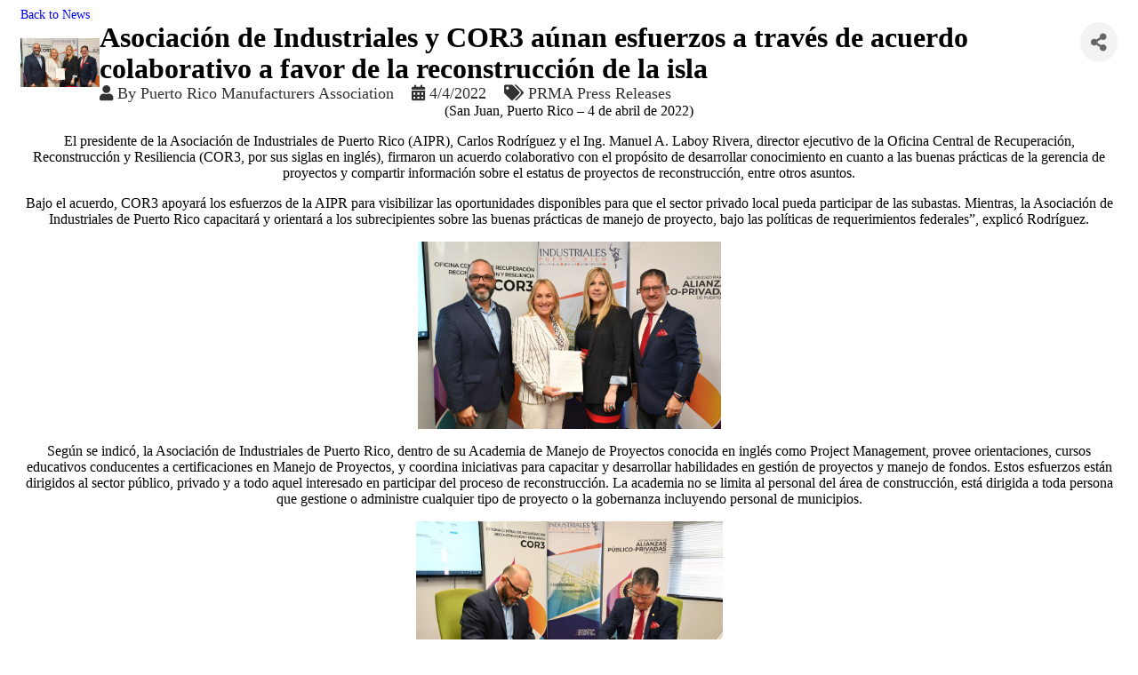

--- FILE ---
content_type: text/html; charset=utf-8
request_url: https://members.industrialespr.org/news/Details/asociaci-n-de-industriales-y-cor3-a-nan-esfuerzos-a-trav-s-de-acuerdo-colaborativo-a-favor-de-la-reconstrucci-n-de-la-isla-108452
body_size: 9111
content:
<!DOCTYPE html><html><head>
    <!-- TenantId: 1656; TenantKey: 53e8d1b3-1243-47bb-a3f0-445799d77cb8 -->
    <!-- IsDevMode: False -->
        <!-- Template URI: https://www.industrialespr.org/growthzone-template/ ID 1348 -->
        <base href="https://www.industrialespr.org" />
        <meta property="og:type" content="website" />
<meta property="og:title" content="Asociaci&#243;n de Industriales y COR3 a&#250;nan esfuerzos a trav&#233;s de acuerdo colaborativo a favor de la reconstrucci&#243;n de la isla" /><meta property="og:description" content="
(San Juan, Puerto Rico – 4 de abril de 2022)
El presidente de la Asociaci&#243;n de Industriales de Puerto Rico (AIPR), Carlos Rodr&#237;guez y el Ing. Manuel A. Laboy Rivera, director ejecutivo de la Oficina Central de Recuperaci&#243;n, Reconstrucci&#243;n y Resiliencia (COR3, por sus siglas en ingl&#233;s), firmaro..." /><meta property="og:image" content="https://res.cloudinary.com/micronetonline/image/upload/c_crop,h_1075,w_1730,x_33,y_0/v1649091770/tenants/53e8d1b3-1243-47bb-a3f0-445799d77cb8/0cfbb6ab87dc4ae5970afdee58ef9732/AIPR-y-COR3-Firman-acuerdo-Foto-1.jpg" /><meta property="og:site_name" content="GZ Module Pages" /><meta property="og:url" content="https://members.industrialespr.org/news/Details/asociaci-n-de-industriales-y-cor3-a-nan-esfuerzos-a-trav-s-de-acuerdo-colaborativo-a-favor-de-la-reconstrucci-n-de-la-isla-108452" /><title>Asociación de Industriales y COR3 aúnan esfuerzos a través de acuerdo colaborativo a favor de la reconstrucción de la isla </title><link href="https://members.industrialespr.org/public/css/mmp/core?v=hIj6QgGYRjwfpitUVZMw8OMzjlL-07w8MYEegl56ouI1" rel="stylesheet"/>
<style>
#mn-content > .mn-application > #gzns > .row.panel.panel-default {
  display: none;
}
</style>
<script>
const isPath = e => { if (!e || "" === e.trim()) throw Error("Invalid or empty path argument"); let t = e.toLowerCase().replace(/\/$/, ""), a = window.location.pathname.toLowerCase().replace(/\/$/, ""); return a === t };
const isPartialPath=e=>{if(!e||""===e.trim())throw Error("Invalid or empty path argument");let t=e.toLowerCase().replace(/\/$/,""),a=window.location.pathname.toLowerCase().replace(/\/$/,"");return a.includes(t)};
</script>

    
    <link href="https://members.industrialespr.org/GZContent/css/public/lib/bootstrap/bootstrap-ns.min.css" rel="stylesheet" />
    <link href="https://members.industrialespr.org/GZContent/css/public/lib/fontawesome/css/fa.css" rel="stylesheet" />
    <link href="https://cdnjs.cloudflare.com/ajax/libs/select2/4.0.6-rc.0/css/select2.min.css" rel="stylesheet" />
    <link href="https://cdnjs.cloudflare.com/ajax/libs/bootstrap-datepicker/1.9.0/css/bootstrap-datepicker.min.css" rel="stylesheet" />
    <link href="https://members.industrialespr.org/Cms/Css?version=Version2" rel="stylesheet" type="text/css" />

</head><body><!-- System.Net.Http.HttpRequestException: Response status code does not indicate success: 404 (Not Found).
   at MicroNet.MMP.Business.Services.TemplateParsing.TemplateDownloader.DownloadTemplate(String uri) in D:\a\1\s\MicroNet.MMP.Business\Services\TemplateParsing\TemplateDataSourceService.cs:line 149
   at MicroNet.MMP.Business.Services.TemplateParsing.TemplateDownloader.DownloadAndStoreTemplate(String templateUri, Int32 siteTemplateId) in D:\a\1\s\MicroNet.MMP.Business\Services\TemplateParsing\TemplateDataSourceService.cs:line 61
   at MicroNet.MMP.Business.Services.TemplateParsing.TemplateDataSourceService.GetParsedTemplate(String templateUri, Int32 siteTemplateId, Boolean storeTemplate) in D:\a\1\s\MicroNet.MMP.Business\Services\TemplateParsing\TemplateDataSourceService.cs:line 383
   at MicroNet.MMP.Business.Services.TemplateParsing.TemplateDataSourceService.<>c__DisplayClass17_1.<OldGetPageTemplate>g__templateRetriever|0() in D:\a\1\s\MicroNet.MMP.Business\Services\TemplateParsing\TemplateDataSourceService.cs:line 336
   at MicroNet.MMP.Util.Cache.LockingCache`1.FillCache(String key, Func`1 actionToGetIfNotPresent, Nullable`1 slidingExpiration) in D:\a\1\s\MicroNet.MMP.Util\Cache\LockingCache.cs:line 103
   at MicroNet.MMP.Util.Cache.LockingCache`1.LockAndFillCache(String key, Func`1 actionToGetIfNotPresent, Nullable`1 slidingExpiration) in D:\a\1\s\MicroNet.MMP.Util\Cache\LockingCache.cs:line 66
   at MicroNet.MMP.Util.Cache.LockingCache`1.GetOrAdd(String key, Func`1 actionToGetIfNotPresent, Nullable`1 slidingExpiration) in D:\a\1\s\MicroNet.MMP.Util\Cache\LockingCache.cs:line 54
   at MicroNet.MMP.Business.Services.TemplateParsing.TemplateDataSourceService.OldGetPageTemplate(String templateUri, Int32 siteTemplateId, Boolean isInDevMode, Boolean storeTemplate) in D:\a\1\s\MicroNet.MMP.Business\Services\TemplateParsing\TemplateDataSourceService.cs:line 330

User-Agent:(Mozilla/5.0),((Windows NT 10.0; Win64; x64)),(AppleWebKit/537.36),((KHTML, like Gecko)),(Chrome/143.0.0.0),(Safari/537.36)
x-localorigin:(1)
Accept:(text/html) --><div id="gzns" class="gz-pageId-5306">
        <div class="">
            
            


 





<!--each module will have unique class in container fluid wrapper-->
<div class="container-fluid gz-web-content-details" itemscope="itemscope" itemtype="http://schema.org/WebPage">

    <div class="row gz-page-return">
        <div class="col-sm-6">
            <a href="https://members.industrialespr.org/news">Back to News</a>
        </div>
    </div>

    <!--page title and share buttons, exists on all module details pages-->
    <div class="row gz-content-details-header">
        <div class="d-flex col-sm-12 gz-all-headers">
            <div class="gz-details-img">
                <!--if no image leave empty, flex box accounts for spacing issues, image should have alt-->
                    <img class="gz-detail-img" itemprop="image" src="https://res.cloudinary.com/micronetonline/image/upload/c_crop,h_1075,w_1730,x_33,y_0/f_auto/q_auto:best/v1649091770/tenants/53e8d1b3-1243-47bb-a3f0-445799d77cb8/0cfbb6ab87dc4ae5970afdee58ef9732/AIPR-y-COR3-Firman-acuerdo-Foto-1.jpg">
            </div>
            <div class="gz-details-titles">
                <h1 class="gz-pagetitle" itemprop="name">Asociaci&#243;n de Industriales y COR3 a&#250;nan esfuerzos a trav&#233;s de acuerdo colaborativo a favor de la reconstrucci&#243;n de la isla</h1>

                <div class="gz-content-details-tags">
                    <div class="gz-tag" itemprop="author">
                        <i class="gz-fas gz-fa-user"></i>By
                            <span>Puerto Rico Manufacturers Association</span>
                    </div>
                        <div class="gz-tag" itemprop="datePublished"><i class="gz-fas gz-fa-calendar-alt"></i>4/4/2022</div>
                                            <div class="gz-tag">
                            <i class="gz-fas gz-fa-tags"></i>
                                <span class="gz-cat" itemprop="keywords">PRMA Press Releases</span>
                        </div>
                </div>
            </div>
            <!-- share Button trigger modal -->
            <button id="shareDrop" type="button" class="btn gz-share-btn" data-toggle="modal" data-target="#shareModal" aria-label="Share"> <i class="gz-fas gz-fa-share-alt"></i></button>
        </div>
    </div>


    <!-- row for main content -->
    <div class="row gz-content-details">
        <div class="col">
            <div class="gz-content-description">
                <p style='text-align: center;'>(San Juan, Puerto Rico &ndash; 4 de abril de 2022)</p><p style='text-align: center;'>El presidente de la Asociaci&oacute;n de Industriales de Puerto Rico (AIPR), Carlos Rodr&iacute;guez y el Ing. Manuel A. Laboy Rivera, director ejecutivo de la Oficina Central de Recuperaci&oacute;n, Reconstrucci&oacute;n y Resiliencia (COR3, por sus siglas en ingl&eacute;s), firmaron un acuerdo colaborativo con el prop&oacute;sito de desarrollar conocimiento en cuanto a las buenas pr&aacute;cticas de la gerencia de proyectos y compartir informaci&oacute;n sobre el estatus de proyectos de reconstrucci&oacute;n, entre otros asuntos.</p><p style='text-align: center;'>Bajo el acuerdo, COR3 apoyar&aacute; los esfuerzos de la AIPR para visibilizar las oportunidades disponibles para que el sector privado local pueda participar de las subastas. Mientras, la Asociaci&oacute;n de Industriales de Puerto Rico capacitar&aacute; y orientar&aacute; a los subrecipientes sobre las buenas pr&aacute;cticas de manejo de proyecto, bajo las pol&iacute;ticas de requerimientos federales&rdquo;, explic&oacute; Rodr&iacute;guez.</p><p style='text-align: center;'><img src='https://res.cloudinary.com/micronetonline/image/upload/c_limit,w_1846,h_1135/v1649091374/tenants/53e8d1b3-1243-47bb-a3f0-445799d77cb8/5383f070b10348a7b8c1e63e0c0b2ef1/AIPR-y-COR3-Firman-acuerdo-Foto-1.jpg' width='343' style='width: 343px; height: 210.554px; position: relative; max-width: 100%; cursor: pointer; padding: 0px 1px;' height='210.554' fr-original-style='width: 343px; height: 210.554px;' fr-original-class='fr-draggable'><br></p><p style='text-align: center;'>Seg&uacute;n se indic&oacute;, la Asociaci&oacute;n de Industriales de Puerto Rico, dentro de su Academia de Manejo de Proyectos conocida en ingl&eacute;s como Project Management, provee orientaciones, cursos educativos conducentes a certificaciones en Manejo de Proyectos, y coordina iniciativas para capacitar y desarrollar habilidades en gesti&oacute;n de proyectos y manejo de fondos. Estos esfuerzos est&aacute;n dirigidos al sector p&uacute;blico, privado y a todo aquel interesado en participar del proceso de reconstrucci&oacute;n. La academia no se limita al personal del &aacute;rea de construcci&oacute;n, est&aacute; dirigida a toda persona que gestione o administre cualquier tipo de proyecto o la gobernanza incluyendo personal de municipios.</p><p style='text-align: center;'><img src='https://res.cloudinary.com/micronetonline/image/upload/c_limit,w_1775,h_1180/v1649091408/tenants/53e8d1b3-1243-47bb-a3f0-445799d77cb8/1cf5ac649e5743aea3806b63beb02f8f/AIPR-y-COR3-Firman-acuerdo-Foto-2.jpg' width='347' style='width: 347px; height: 231.333px; position: relative; max-width: 100%; cursor: pointer; padding: 0px 1px;' height='231.333' fr-original-style='width: 347px; height: 231.333px;' fr-original-class='fr-draggable'><br></p><p style='text-align: center;'>Por su parte, el director ejecutivo de COR3, indic&oacute;, &ldquo;el sector p&uacute;blico y privado de Puerto Rico es la fuerza laboral que reconstruye nuestra isla. Es importante integrar los esfuerzos de ambos sectores pues este complemento permite el &eacute;xito en los proyectos de reconstrucci&oacute;n. Agradezco a la Asociaci&oacute;n de Industriales por la colaboraci&oacute;n para continuar empoderando a nuestros subrecipientes sobre las mejores pr&aacute;cticas en la gerencia de las obras permanentes. Sin duda, esta alianza es un valor a&ntilde;adido al desarrollo econ&oacute;mico y social de Puerto Rico&rdquo;.</p><p style='text-align: center;'>Precisamente, el martes, 5 y mi&eacute;rcoles, 6 de abril, se llevar&aacute; a cabo el primer taller, &ldquo;Mejores pr&aacute;cticas de gerencia en proyectos de reconstrucci&oacute;n&rdquo;. El evento est&aacute; dirigido a los funcionarios de municipios, agencias y organizaciones sin fines de lucro, que desarrollan proyectos bajo los fondos de FEMA, y se ofrecer&aacute;n ejemplos reales de las etapas de subastas, dise&ntilde;o, ejecuci&oacute;n, permisos y construcci&oacute;n.</p><p style='text-align: center;'>Por su parte, Rodr&iacute;guez destac&oacute;, que la iniciativa forma parte de los esfuerzos para incentivar y fortalecer la industria local y contribuir a que los fondos federales estimulen el desarrollo econ&oacute;mico de la isla. Adem&aacute;s, de ayuda a promover un intercambio de informaci&oacute;n y conocimiento relacionado a los fondos y la obra de reconstrucci&oacute;n para acceder al mayor p&uacute;blico posible. Los subrecipientes encargados de manejar los fondos y las empresas que realizar&aacute;n los proyectos para la reconstrucci&oacute;n, tienen que estar bien informadas en cuanto a la planificaci&oacute;n, organizaci&oacute;n, gesti&oacute;n y recursos necesarios para asegura la mayor obra posible con los fondos disponibles.</p><p style='text-align: center;'>Mientras, la licenciada Stella Maris Molina, directora de servicio a socios de la AIPR coment&oacute; que, &ldquo;aqu&iacute; no podemos fallar, luego del sufrimiento que ha pasado nuestro pueblo tenemos una oportunidad &uacute;nica de fomentar desarrollo para nuestra Isla y mejorar la calidad de vida de los puertorrique&ntilde;os. Tenemos que estar adecuadamente preparados para maximizar el uso de los fondos y realizar una reconstrucci&oacute;n verdadera y futurista que posicione a Puerto Rico, en un lugar protag&oacute;nico dentro de la globalizaci&oacute;n de la cuarta revoluci&oacute;n industrial.&rdquo;</p><p style='text-align: center;'>COR3 y la Asociaci&oacute;n, por medio de la Academia de Gerencia de Proyectos, se encuentran estudiando algunos proyectos de reconstrucci&oacute;n que ya est&aacute;n en marcha, con la intenci&oacute;n de ayudar a visibilizar el grado de efectividad de las distintas &aacute;reas del proyecto, requisitos, el plan de reconstrucci&oacute;n, y as&iacute; identificar los problemas que provocan que muchos proyectos no lleguen a t&eacute;rmino. Estos ser&aacute;n ejemplos dirigidos a lograr que los nuevos proyectos que se realicen tengan &eacute;xito, est&eacute;n a tiempo, dentro del presupuesto y con excelentes resultados.</p><p style='text-align: center;'>&ldquo;Queremos apoyar y promover que tanto los subrecipientes como las empresas y el personal que realizaran las obras de reconstrucci&oacute;n, lleven a cabo las mejores pr&aacute;cticas en el manejo de los fondos y que los proyectos finalicen exitosamente. Necesitamos que este dinero se quede aqu&iacute; y bajo empresas puertorrique&ntilde;as, quienes son las que aportan a la econom&iacute;a del pa&iacute;s, algo fundamental para el futuro del desarrollo econ&oacute;mico de Puerto Rico&rdquo;, concluy&oacute; Yandia P&eacute;rez, vicepresidenta ejecutiva de la Asociaci&oacute;n.</p><p style='text-align: center;'># # #</p>
            </div>

            <!-- row for images, omit entire row if none exist. Images should have alt attribute, Each image will pull up modal with the full size image in it. Same module, unique image https://getbootstrap.com/docs/4.1/components/modal/#varying-modal-content -->
            <!-- The modal -->
            <div class="modal fade gz-details-images-modal" id="contentImagesModal" tabindex="-1" role="dialog" aria-labelledby="imagesModalLabel" aria-hidden="true">
                <div class="modal-dialog" role="document">
                    <div class="modal-content">
                        <div class="modal-header">
                            <h5 class="modal-title" id="imagesModalLabel">Images</h5>
                            <!--add import img alt or title as title text for assistive technologies-->
                            <button type="button" class="close" data-dismiss="modal" aria-label="Close"> <span aria-hidden="true">&times;</span> </button>
                        </div>
                        <div class="modal-body"> <img class="gz-modal-details-img" alt=""><p id="imagesModalCaption"></p></div>
                    </div>
                </div>
            </div>

            <!--area for custom fields if applicable-->
                <div class="row gz-content-custom">
                    <div class="col-sm-12">
                        <h3 class="gz-subtitle">Additional Info</h3>
                    </div>
                    <div class="col-sm-12">
                        <p class="gz-custom-field">Media Contact : Wilnelia Dávila | wdavila@prma.com | 787-547-0282</p>
                    </div>
                </div>
        </div>
    </div>

</div><!-- container fluid close-->
<!-- share Modal for share button next to page title -->
<div class="modal share-modal fade" id="shareModal" tabindex="-1" role="dialog" aria-labelledby="shareModaLabel" aria-hidden="true">
    <div class="modal-dialog" role="document">
        <div class="modal-content">
            <div class="modal-header">
                <h5 class="modal-title" id="shareModaLabel">Share</h5>
                <button type="button" class="close" data-dismiss="modal" aria-label="Close">
                    <span aria-hidden="true">&times;</span>
                </button>
            </div>
            <div class="modal-body">
                <!--add <a> for each option that currently exists-->
                <a class="gz-shareemail" href="https://members.industrialespr.org/news/Details/asociaci-n-de-industriales-y-cor3-a-nan-esfuerzos-a-trav-s-de-acuerdo-colaborativo-a-favor-de-la-reconstrucci-n-de-la-isla-108452" rel="nofollow" data-dismiss="modal" target="_blank" title="Share by Email"><i class="gz-fas gz-fa-envelope"></i>Email</a>
                <a class="gz-sharefacebook" href="http://www.facebook.com/sharer.php?u=https%3a%2f%2fmembers.industrialespr.org%2fnews%2fDetails%2fasociaci-n-de-industriales-y-cor3-a-nan-esfuerzos-a-trav-s-de-acuerdo-colaborativo-a-favor-de-la-reconstrucci-n-de-la-isla-108452" title="Share on Facebook" target="_blank"><i class="gz-fab gz-fa-facebook-f"></i>Facebook</a>
                <a href="http://www.linkedin.com/shareArticle?mini=true&amp;url=https%3a%2f%2fmembers.industrialespr.org%2fnews%2fDetails%2fasociaci-n-de-industriales-y-cor3-a-nan-esfuerzos-a-trav-s-de-acuerdo-colaborativo-a-favor-de-la-reconstrucci-n-de-la-isla-108452&amp;title=Asociaci%c3%b3n+de+Industriales+y+COR3+a%c3%banan+esfuerzos+a+trav%c3%a9s+de+acuerdo+colaborativo+a+favor+de+la+reconstrucci%c3%b3n+de+la+isla" title="Share on LinkedIn" target="_blank"><i class="gz-fab gz-fa-linkedin"></i>LinkedIn</a>
                <a href="http://twitter.com/share?text=Asociaci%c3%b3n+de+Industriales+y+COR3+a%c3%banan+esfuerzos+a+trav%c3%a9s+de+acuerdo+colaborativo+a+favor+de+la+reconstrucci%c3%b3n+de+la+isla&amp;url=https%3a%2f%2fmembers.industrialespr.org%2fnews%2fDetails%2fasociaci-n-de-industriales-y-cor3-a-nan-esfuerzos-a-trav-s-de-acuerdo-colaborativo-a-favor-de-la-reconstrucci-n-de-la-isla-108452" title="Share on X" target="_blank"><span class="gz-twitter-img-placeholder-share-modal"></span>X</a>
                <a href="//pinterest.com/pin/create/button/?media=&amp;url=https%3a%2f%2fmembers.industrialespr.org%2fnews%2fDetails%2fasociaci-n-de-industriales-y-cor3-a-nan-esfuerzos-a-trav-s-de-acuerdo-colaborativo-a-favor-de-la-reconstrucci-n-de-la-isla-108452" title="Share on Pinterest" target="_blank"><i class="gz-fab gz-fa-pinterest-square"></i>Pinterest</a>
            </div>
            <div class="modal-footer">
                <button type="button" class="btn" data-dismiss="modal">Close</button>
            </div>
        </div>
    </div>
</div>
<!-- end of Modal -->


            
                <div class="gz-row">
        <div class="gz-col-1">
            <div class="gz-block gz-powered-by">
                <span>Powered By </span><a href="https://www.growthzone.com">GrowthZone</a>
            </div>
        </div>
    </div>

        </div>
    </div>    <script>
            var MMP = MMP || {};
            MMP.Base = {TenantId: 1656, Url: '//members.industrialespr.org/' };
    </script>

    <script src="https://ajax.googleapis.com/ajax/libs/jquery/3.1.1/jquery.min.js" type="text/javascript"></script>
    <script src="https://cdnjs.cloudflare.com/ajax/libs/popper.js/1.14.3/umd/popper.min.js" integrity="sha384-ZMP7rVo3mIykV+2+9J3UJ46jBk0WLaUAdn689aCwoqbBJiSnjAK/l8WvCWPIPm49" crossorigin="anonymous"></script>
    <script src="https://cdnjs.cloudflare.com/ajax/libs/bootstrap-datepicker/1.9.0/js/bootstrap-datepicker.min.js"></script>
    <script src="https://stackpath.bootstrapcdn.com/bootstrap/4.3.1/js/bootstrap.min.js" integrity="sha384-JjSmVgyd0p3pXB1rRibZUAYoIIy6OrQ6VrjIEaFf/nJGzIxFDsf4x0xIM+B07jRM" crossorigin="anonymous"></script>
    
    <script>
        MMP.jQuery = jQuery.noConflict(true);
    </script>
<script src="https://members.industrialespr.org/public/js/mmp/core?v=qw0N1n4OBOXaPR_-bwgsZFg3_LPCaO3V-4KZwVTl9pY1"></script>
<script type="text/javascript">
MMP.jQuery('#mn-content .mn-groups-prim-website a').attr('target','_blank');
</script>

<script type="text/javascript">
//Hides the Phone and Email links on the BOD page and only the Phone on the Staff page
MMP.jQuery(document).ready(function () {
  var pathstring = window.location.pathname.toLowerCase();
  var bodURL = ("/board-of-directors");
  var staffURL = ("/staff");
  if (pathstring.indexOf(bodURL) > -1) {
    MMP.jQuery("#mn-content .mn-groups-prim-phone, #mn-content .mn-groups-prim-email").hide();
  }
  if (pathstring.indexOf(staffURL) > -1) {
    MMP.jQuery("#mn-content .mn-groups-prim-phone").hide();
  }
});

if (isPartialPath('/events/Details/')) {
  const dateStr = document.querySelector('.gz-event-time span').textContent.replace(/\(.*\)$/, '').trim()
  // console.log(dateStr)
  if (!dateStr) {
    console.error('There is no date on this event')
  }
  const months = ['January', 'February', 'March', 'April', 'May', 'June', 'July', 'August', 'September', 'October', 'November', 'December']
  const parts = dateStr.match(/(\w+),\s(\w+)\s(\d+),\s(\d+)/)
  // const day = parts[1]
  const month = parts[2]
  const date = parseInt(parts[3])
  const year = parseInt(parts[4])
  const eventDate = new Date(year, months.indexOf(month), date)
  const now = new Date()
  // console.log(now)
  // console.log(eventDate)
  if (now > eventDate) {
    const metaTag = document.querySelector('meta[name="robots"]')
    metaTag.setAttribute('content', 'noindex, nofollow')
  }
}
</script>
    <script src="https://members.industrialespr.org/public/js/select2-MMP/core?v=YEh8gXjGY22IAPuwtxZZO_VDYcUUyR4LM2pyJhHIehs1"></script>

    
    <script type="text/javascript">
        MMP.jQuery(function ($) {
            MMP.Plugins.Email.Init('.gz-shareemail', 'Tell a friend about Asociaci&#243;n de Industriales y COR3 a&#250;nan esfuerzos a trav&#233;s de acuerdo colaborativo a favor de la reconstrucci&#243;n de la isla', 'https://members.industrialespr.org/news/TellAFriend/108452', "gzns", "gz");
            $('#contentImagesModal').on('show.bs.modal', function (event) {
                var button = $(event.relatedTarget); // Button that triggered the modal
                var caption = button.data("caption");
                var title = button.data("title");
                var alt = button.attr("alt");
                var url = button.attr("src");// Extract info from data-* attributes
                var modal = $(this);
                modal.find('#imagesModalLabel').text(title);
                modal.find('#imagesModalCaption').text(caption);
                modal.find('.gz-modal-details-img').attr("src", url);
                modal.find('.gz-modal-details-img').attr("alt", alt);
            });

            let cfv2 = $("p.gz-custom-field a");
            cfv2.each(function (i) {
                var element = cfv2.eq(i);
                let cfhref = element.attr('href');
                //check whether url is relative or aboslute.
                if (!(cfhref.indexOf('://') > 0 || cfhref.indexOf('//') === 0)) {
                    element.attr('href', `${window.location.origin}${cfhref}`);
                }
            })
        });
    </script>

    <script>
        (function ($) {
            $(function () {
                //Used to execute scripts in customers templates (public modules) after page load
                if (window.runOnModuleLoad) {
                    window.runOnModuleLoad($);
                }

                fetch('https://members.industrialespr.org/api/analytics/visitor');
            });
        })(MMP.jQuery);
    </script>
        <script>
            (function () {
                MMP.jQuery(function ($) {
                    $("h1.gz-pagetitle").show();
                });
            })();
        </script>
</body></html>

